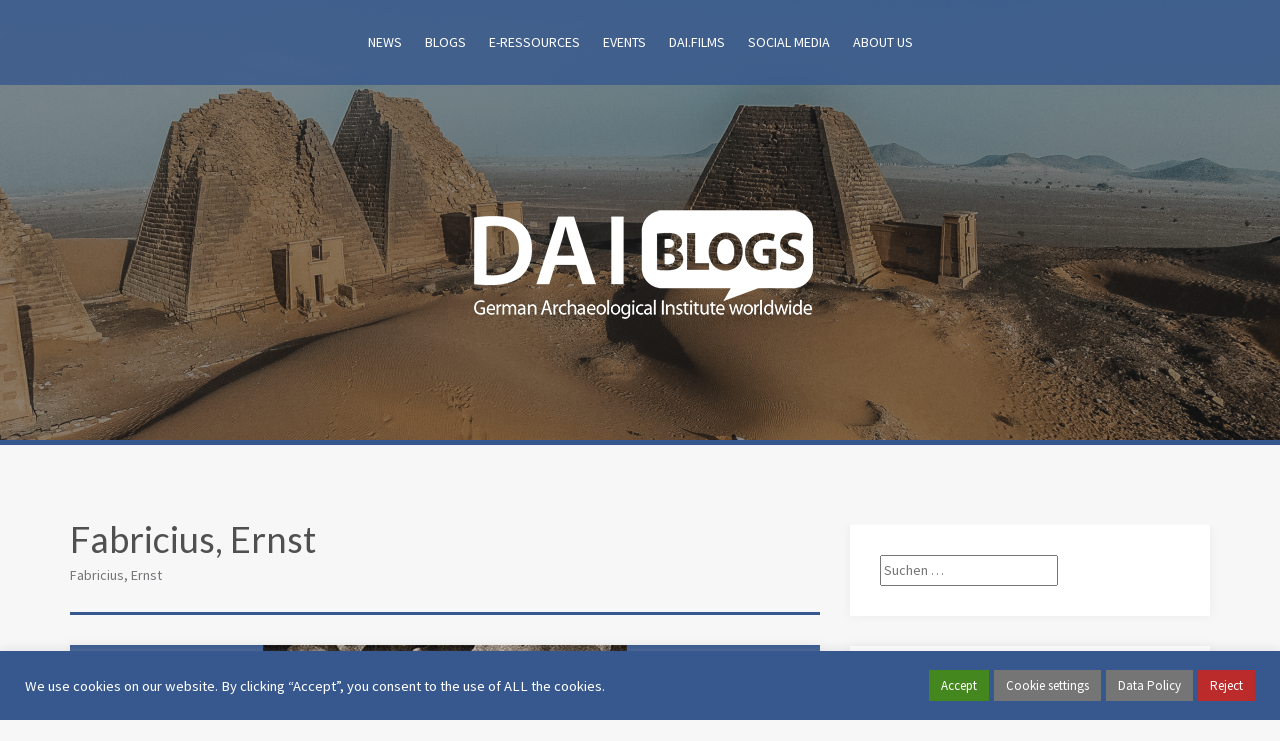

--- FILE ---
content_type: text/html; charset=UTF-8
request_url: https://www.dainst.blog/category/fabricius-ernst/
body_size: 18749
content:
<!DOCTYPE html>
<html lang="de">
<head>
<meta charset="UTF-8">
<meta name="viewport" content="width=device-width, initial-scale=1">
<link rel="profile" href="http://gmpg.org/xfn/11">
<link rel="pingback" href="https://www.dainst.blog/xmlrpc.php">

<title>Fabricius, Ernst &#8211; DAI Newsblog</title>
<meta name='robots' content='max-image-preview:large' />
<link rel='dns-prefetch' href='//fonts.googleapis.com' />
<link rel="alternate" type="application/rss+xml" title="DAI Newsblog &raquo; Feed" href="https://www.dainst.blog/feed/" />
<link rel="alternate" type="application/rss+xml" title="DAI Newsblog &raquo; Kommentar-Feed" href="https://www.dainst.blog/comments/feed/" />
<link rel="alternate" type="application/rss+xml" title="DAI Newsblog &raquo; Fabricius, Ernst Kategorie-Feed" href="https://www.dainst.blog/category/fabricius-ernst/feed/" />
<script type="text/javascript">
/* <![CDATA[ */
window._wpemojiSettings = {"baseUrl":"https:\/\/s.w.org\/images\/core\/emoji\/15.0.3\/72x72\/","ext":".png","svgUrl":"https:\/\/s.w.org\/images\/core\/emoji\/15.0.3\/svg\/","svgExt":".svg","source":{"concatemoji":"https:\/\/www.dainst.blog\/wp-includes\/js\/wp-emoji-release.min.js?ver=6.6.4"}};
/*! This file is auto-generated */
!function(i,n){var o,s,e;function c(e){try{var t={supportTests:e,timestamp:(new Date).valueOf()};sessionStorage.setItem(o,JSON.stringify(t))}catch(e){}}function p(e,t,n){e.clearRect(0,0,e.canvas.width,e.canvas.height),e.fillText(t,0,0);var t=new Uint32Array(e.getImageData(0,0,e.canvas.width,e.canvas.height).data),r=(e.clearRect(0,0,e.canvas.width,e.canvas.height),e.fillText(n,0,0),new Uint32Array(e.getImageData(0,0,e.canvas.width,e.canvas.height).data));return t.every(function(e,t){return e===r[t]})}function u(e,t,n){switch(t){case"flag":return n(e,"\ud83c\udff3\ufe0f\u200d\u26a7\ufe0f","\ud83c\udff3\ufe0f\u200b\u26a7\ufe0f")?!1:!n(e,"\ud83c\uddfa\ud83c\uddf3","\ud83c\uddfa\u200b\ud83c\uddf3")&&!n(e,"\ud83c\udff4\udb40\udc67\udb40\udc62\udb40\udc65\udb40\udc6e\udb40\udc67\udb40\udc7f","\ud83c\udff4\u200b\udb40\udc67\u200b\udb40\udc62\u200b\udb40\udc65\u200b\udb40\udc6e\u200b\udb40\udc67\u200b\udb40\udc7f");case"emoji":return!n(e,"\ud83d\udc26\u200d\u2b1b","\ud83d\udc26\u200b\u2b1b")}return!1}function f(e,t,n){var r="undefined"!=typeof WorkerGlobalScope&&self instanceof WorkerGlobalScope?new OffscreenCanvas(300,150):i.createElement("canvas"),a=r.getContext("2d",{willReadFrequently:!0}),o=(a.textBaseline="top",a.font="600 32px Arial",{});return e.forEach(function(e){o[e]=t(a,e,n)}),o}function t(e){var t=i.createElement("script");t.src=e,t.defer=!0,i.head.appendChild(t)}"undefined"!=typeof Promise&&(o="wpEmojiSettingsSupports",s=["flag","emoji"],n.supports={everything:!0,everythingExceptFlag:!0},e=new Promise(function(e){i.addEventListener("DOMContentLoaded",e,{once:!0})}),new Promise(function(t){var n=function(){try{var e=JSON.parse(sessionStorage.getItem(o));if("object"==typeof e&&"number"==typeof e.timestamp&&(new Date).valueOf()<e.timestamp+604800&&"object"==typeof e.supportTests)return e.supportTests}catch(e){}return null}();if(!n){if("undefined"!=typeof Worker&&"undefined"!=typeof OffscreenCanvas&&"undefined"!=typeof URL&&URL.createObjectURL&&"undefined"!=typeof Blob)try{var e="postMessage("+f.toString()+"("+[JSON.stringify(s),u.toString(),p.toString()].join(",")+"));",r=new Blob([e],{type:"text/javascript"}),a=new Worker(URL.createObjectURL(r),{name:"wpTestEmojiSupports"});return void(a.onmessage=function(e){c(n=e.data),a.terminate(),t(n)})}catch(e){}c(n=f(s,u,p))}t(n)}).then(function(e){for(var t in e)n.supports[t]=e[t],n.supports.everything=n.supports.everything&&n.supports[t],"flag"!==t&&(n.supports.everythingExceptFlag=n.supports.everythingExceptFlag&&n.supports[t]);n.supports.everythingExceptFlag=n.supports.everythingExceptFlag&&!n.supports.flag,n.DOMReady=!1,n.readyCallback=function(){n.DOMReady=!0}}).then(function(){return e}).then(function(){var e;n.supports.everything||(n.readyCallback(),(e=n.source||{}).concatemoji?t(e.concatemoji):e.wpemoji&&e.twemoji&&(t(e.twemoji),t(e.wpemoji)))}))}((window,document),window._wpemojiSettings);
/* ]]> */
</script>
<link rel='stylesheet' id='twb-open-sans-css' href='https://fonts.googleapis.com/css?family=Open+Sans%3A300%2C400%2C500%2C600%2C700%2C800&#038;display=swap&#038;ver=6.6.4' type='text/css' media='all' />
<link rel='stylesheet' id='twb-global-css' href='https://www.dainst.blog/wp-content/plugins/wd-instagram-feed/booster/assets/css/global.css?ver=1.0.0' type='text/css' media='all' />
<link rel='stylesheet' id='premium-addons-css' href='https://www.dainst.blog/wp-content/plugins/premium-addons-for-elementor/assets/frontend/min-css/premium-addons.min.css?ver=4.10.22' type='text/css' media='all' />
<style id='wp-emoji-styles-inline-css' type='text/css'>

	img.wp-smiley, img.emoji {
		display: inline !important;
		border: none !important;
		box-shadow: none !important;
		height: 1em !important;
		width: 1em !important;
		margin: 0 0.07em !important;
		vertical-align: -0.1em !important;
		background: none !important;
		padding: 0 !important;
	}
</style>
<link rel='stylesheet' id='wp-block-library-css' href='https://www.dainst.blog/wp-includes/css/dist/block-library/style.min.css?ver=6.6.4' type='text/css' media='all' />
<link rel='stylesheet' id='qligg-swiper-css' href='https://www.dainst.blog/wp-content/plugins/insta-gallery/assets/frontend/swiper/swiper.min.css?ver=4.2.7' type='text/css' media='all' />
<link rel='stylesheet' id='qligg-frontend-css' href='https://www.dainst.blog/wp-content/plugins/insta-gallery/build/frontend/css/style.css?ver=4.2.7' type='text/css' media='all' />
<link rel='stylesheet' id='buttons-css' href='https://www.dainst.blog/wp-includes/css/buttons.min.css?ver=6.6.4' type='text/css' media='all' />
<link rel='stylesheet' id='dashicons-css' href='https://www.dainst.blog/wp-includes/css/dashicons.min.css?ver=6.6.4' type='text/css' media='all' />
<link rel='stylesheet' id='mediaelement-css' href='https://www.dainst.blog/wp-includes/js/mediaelement/mediaelementplayer-legacy.min.css?ver=4.2.17' type='text/css' media='all' />
<link rel='stylesheet' id='wp-mediaelement-css' href='https://www.dainst.blog/wp-includes/js/mediaelement/wp-mediaelement.min.css?ver=6.6.4' type='text/css' media='all' />
<link rel='stylesheet' id='media-views-css' href='https://www.dainst.blog/wp-includes/css/media-views.min.css?ver=6.6.4' type='text/css' media='all' />
<link rel='stylesheet' id='wp-components-css' href='https://www.dainst.blog/wp-includes/css/dist/components/style.min.css?ver=6.6.4' type='text/css' media='all' />
<link rel='stylesheet' id='wp-preferences-css' href='https://www.dainst.blog/wp-includes/css/dist/preferences/style.min.css?ver=6.6.4' type='text/css' media='all' />
<link rel='stylesheet' id='wp-block-editor-css' href='https://www.dainst.blog/wp-includes/css/dist/block-editor/style.min.css?ver=6.6.4' type='text/css' media='all' />
<link rel='stylesheet' id='wp-reusable-blocks-css' href='https://www.dainst.blog/wp-includes/css/dist/reusable-blocks/style.min.css?ver=6.6.4' type='text/css' media='all' />
<link rel='stylesheet' id='wp-patterns-css' href='https://www.dainst.blog/wp-includes/css/dist/patterns/style.min.css?ver=6.6.4' type='text/css' media='all' />
<link rel='stylesheet' id='wp-editor-css' href='https://www.dainst.blog/wp-includes/css/dist/editor/style.min.css?ver=6.6.4' type='text/css' media='all' />
<link rel='stylesheet' id='qligg-backend-css' href='https://www.dainst.blog/wp-content/plugins/insta-gallery/build/backend/css/style.css?ver=4.2.7' type='text/css' media='all' />
<style id='filebird-block-filebird-gallery-style-inline-css' type='text/css'>
ul.filebird-block-filebird-gallery{margin:auto!important;padding:0!important;width:100%}ul.filebird-block-filebird-gallery.layout-grid{display:grid;grid-gap:20px;align-items:stretch;grid-template-columns:repeat(var(--columns),1fr);justify-items:stretch}ul.filebird-block-filebird-gallery.layout-grid li img{border:1px solid #ccc;box-shadow:2px 2px 6px 0 rgba(0,0,0,.3);height:100%;max-width:100%;-o-object-fit:cover;object-fit:cover;width:100%}ul.filebird-block-filebird-gallery.layout-masonry{-moz-column-count:var(--columns);-moz-column-gap:var(--space);column-gap:var(--space);-moz-column-width:var(--min-width);columns:var(--min-width) var(--columns);display:block;overflow:auto}ul.filebird-block-filebird-gallery.layout-masonry li{margin-bottom:var(--space)}ul.filebird-block-filebird-gallery li{list-style:none}ul.filebird-block-filebird-gallery li figure{height:100%;margin:0;padding:0;position:relative;width:100%}ul.filebird-block-filebird-gallery li figure figcaption{background:linear-gradient(0deg,rgba(0,0,0,.7),rgba(0,0,0,.3) 70%,transparent);bottom:0;box-sizing:border-box;color:#fff;font-size:.8em;margin:0;max-height:100%;overflow:auto;padding:3em .77em .7em;position:absolute;text-align:center;width:100%;z-index:2}ul.filebird-block-filebird-gallery li figure figcaption a{color:inherit}

</style>
<style id='classic-theme-styles-inline-css' type='text/css'>
/*! This file is auto-generated */
.wp-block-button__link{color:#fff;background-color:#32373c;border-radius:9999px;box-shadow:none;text-decoration:none;padding:calc(.667em + 2px) calc(1.333em + 2px);font-size:1.125em}.wp-block-file__button{background:#32373c;color:#fff;text-decoration:none}
</style>
<style id='global-styles-inline-css' type='text/css'>
:root{--wp--preset--aspect-ratio--square: 1;--wp--preset--aspect-ratio--4-3: 4/3;--wp--preset--aspect-ratio--3-4: 3/4;--wp--preset--aspect-ratio--3-2: 3/2;--wp--preset--aspect-ratio--2-3: 2/3;--wp--preset--aspect-ratio--16-9: 16/9;--wp--preset--aspect-ratio--9-16: 9/16;--wp--preset--color--black: #000000;--wp--preset--color--cyan-bluish-gray: #abb8c3;--wp--preset--color--white: #ffffff;--wp--preset--color--pale-pink: #f78da7;--wp--preset--color--vivid-red: #cf2e2e;--wp--preset--color--luminous-vivid-orange: #ff6900;--wp--preset--color--luminous-vivid-amber: #fcb900;--wp--preset--color--light-green-cyan: #7bdcb5;--wp--preset--color--vivid-green-cyan: #00d084;--wp--preset--color--pale-cyan-blue: #8ed1fc;--wp--preset--color--vivid-cyan-blue: #0693e3;--wp--preset--color--vivid-purple: #9b51e0;--wp--preset--gradient--vivid-cyan-blue-to-vivid-purple: linear-gradient(135deg,rgba(6,147,227,1) 0%,rgb(155,81,224) 100%);--wp--preset--gradient--light-green-cyan-to-vivid-green-cyan: linear-gradient(135deg,rgb(122,220,180) 0%,rgb(0,208,130) 100%);--wp--preset--gradient--luminous-vivid-amber-to-luminous-vivid-orange: linear-gradient(135deg,rgba(252,185,0,1) 0%,rgba(255,105,0,1) 100%);--wp--preset--gradient--luminous-vivid-orange-to-vivid-red: linear-gradient(135deg,rgba(255,105,0,1) 0%,rgb(207,46,46) 100%);--wp--preset--gradient--very-light-gray-to-cyan-bluish-gray: linear-gradient(135deg,rgb(238,238,238) 0%,rgb(169,184,195) 100%);--wp--preset--gradient--cool-to-warm-spectrum: linear-gradient(135deg,rgb(74,234,220) 0%,rgb(151,120,209) 20%,rgb(207,42,186) 40%,rgb(238,44,130) 60%,rgb(251,105,98) 80%,rgb(254,248,76) 100%);--wp--preset--gradient--blush-light-purple: linear-gradient(135deg,rgb(255,206,236) 0%,rgb(152,150,240) 100%);--wp--preset--gradient--blush-bordeaux: linear-gradient(135deg,rgb(254,205,165) 0%,rgb(254,45,45) 50%,rgb(107,0,62) 100%);--wp--preset--gradient--luminous-dusk: linear-gradient(135deg,rgb(255,203,112) 0%,rgb(199,81,192) 50%,rgb(65,88,208) 100%);--wp--preset--gradient--pale-ocean: linear-gradient(135deg,rgb(255,245,203) 0%,rgb(182,227,212) 50%,rgb(51,167,181) 100%);--wp--preset--gradient--electric-grass: linear-gradient(135deg,rgb(202,248,128) 0%,rgb(113,206,126) 100%);--wp--preset--gradient--midnight: linear-gradient(135deg,rgb(2,3,129) 0%,rgb(40,116,252) 100%);--wp--preset--font-size--small: 13px;--wp--preset--font-size--medium: 20px;--wp--preset--font-size--large: 36px;--wp--preset--font-size--x-large: 42px;--wp--preset--spacing--20: 0.44rem;--wp--preset--spacing--30: 0.67rem;--wp--preset--spacing--40: 1rem;--wp--preset--spacing--50: 1.5rem;--wp--preset--spacing--60: 2.25rem;--wp--preset--spacing--70: 3.38rem;--wp--preset--spacing--80: 5.06rem;--wp--preset--shadow--natural: 6px 6px 9px rgba(0, 0, 0, 0.2);--wp--preset--shadow--deep: 12px 12px 50px rgba(0, 0, 0, 0.4);--wp--preset--shadow--sharp: 6px 6px 0px rgba(0, 0, 0, 0.2);--wp--preset--shadow--outlined: 6px 6px 0px -3px rgba(255, 255, 255, 1), 6px 6px rgba(0, 0, 0, 1);--wp--preset--shadow--crisp: 6px 6px 0px rgba(0, 0, 0, 1);}:where(.is-layout-flex){gap: 0.5em;}:where(.is-layout-grid){gap: 0.5em;}body .is-layout-flex{display: flex;}.is-layout-flex{flex-wrap: wrap;align-items: center;}.is-layout-flex > :is(*, div){margin: 0;}body .is-layout-grid{display: grid;}.is-layout-grid > :is(*, div){margin: 0;}:where(.wp-block-columns.is-layout-flex){gap: 2em;}:where(.wp-block-columns.is-layout-grid){gap: 2em;}:where(.wp-block-post-template.is-layout-flex){gap: 1.25em;}:where(.wp-block-post-template.is-layout-grid){gap: 1.25em;}.has-black-color{color: var(--wp--preset--color--black) !important;}.has-cyan-bluish-gray-color{color: var(--wp--preset--color--cyan-bluish-gray) !important;}.has-white-color{color: var(--wp--preset--color--white) !important;}.has-pale-pink-color{color: var(--wp--preset--color--pale-pink) !important;}.has-vivid-red-color{color: var(--wp--preset--color--vivid-red) !important;}.has-luminous-vivid-orange-color{color: var(--wp--preset--color--luminous-vivid-orange) !important;}.has-luminous-vivid-amber-color{color: var(--wp--preset--color--luminous-vivid-amber) !important;}.has-light-green-cyan-color{color: var(--wp--preset--color--light-green-cyan) !important;}.has-vivid-green-cyan-color{color: var(--wp--preset--color--vivid-green-cyan) !important;}.has-pale-cyan-blue-color{color: var(--wp--preset--color--pale-cyan-blue) !important;}.has-vivid-cyan-blue-color{color: var(--wp--preset--color--vivid-cyan-blue) !important;}.has-vivid-purple-color{color: var(--wp--preset--color--vivid-purple) !important;}.has-black-background-color{background-color: var(--wp--preset--color--black) !important;}.has-cyan-bluish-gray-background-color{background-color: var(--wp--preset--color--cyan-bluish-gray) !important;}.has-white-background-color{background-color: var(--wp--preset--color--white) !important;}.has-pale-pink-background-color{background-color: var(--wp--preset--color--pale-pink) !important;}.has-vivid-red-background-color{background-color: var(--wp--preset--color--vivid-red) !important;}.has-luminous-vivid-orange-background-color{background-color: var(--wp--preset--color--luminous-vivid-orange) !important;}.has-luminous-vivid-amber-background-color{background-color: var(--wp--preset--color--luminous-vivid-amber) !important;}.has-light-green-cyan-background-color{background-color: var(--wp--preset--color--light-green-cyan) !important;}.has-vivid-green-cyan-background-color{background-color: var(--wp--preset--color--vivid-green-cyan) !important;}.has-pale-cyan-blue-background-color{background-color: var(--wp--preset--color--pale-cyan-blue) !important;}.has-vivid-cyan-blue-background-color{background-color: var(--wp--preset--color--vivid-cyan-blue) !important;}.has-vivid-purple-background-color{background-color: var(--wp--preset--color--vivid-purple) !important;}.has-black-border-color{border-color: var(--wp--preset--color--black) !important;}.has-cyan-bluish-gray-border-color{border-color: var(--wp--preset--color--cyan-bluish-gray) !important;}.has-white-border-color{border-color: var(--wp--preset--color--white) !important;}.has-pale-pink-border-color{border-color: var(--wp--preset--color--pale-pink) !important;}.has-vivid-red-border-color{border-color: var(--wp--preset--color--vivid-red) !important;}.has-luminous-vivid-orange-border-color{border-color: var(--wp--preset--color--luminous-vivid-orange) !important;}.has-luminous-vivid-amber-border-color{border-color: var(--wp--preset--color--luminous-vivid-amber) !important;}.has-light-green-cyan-border-color{border-color: var(--wp--preset--color--light-green-cyan) !important;}.has-vivid-green-cyan-border-color{border-color: var(--wp--preset--color--vivid-green-cyan) !important;}.has-pale-cyan-blue-border-color{border-color: var(--wp--preset--color--pale-cyan-blue) !important;}.has-vivid-cyan-blue-border-color{border-color: var(--wp--preset--color--vivid-cyan-blue) !important;}.has-vivid-purple-border-color{border-color: var(--wp--preset--color--vivid-purple) !important;}.has-vivid-cyan-blue-to-vivid-purple-gradient-background{background: var(--wp--preset--gradient--vivid-cyan-blue-to-vivid-purple) !important;}.has-light-green-cyan-to-vivid-green-cyan-gradient-background{background: var(--wp--preset--gradient--light-green-cyan-to-vivid-green-cyan) !important;}.has-luminous-vivid-amber-to-luminous-vivid-orange-gradient-background{background: var(--wp--preset--gradient--luminous-vivid-amber-to-luminous-vivid-orange) !important;}.has-luminous-vivid-orange-to-vivid-red-gradient-background{background: var(--wp--preset--gradient--luminous-vivid-orange-to-vivid-red) !important;}.has-very-light-gray-to-cyan-bluish-gray-gradient-background{background: var(--wp--preset--gradient--very-light-gray-to-cyan-bluish-gray) !important;}.has-cool-to-warm-spectrum-gradient-background{background: var(--wp--preset--gradient--cool-to-warm-spectrum) !important;}.has-blush-light-purple-gradient-background{background: var(--wp--preset--gradient--blush-light-purple) !important;}.has-blush-bordeaux-gradient-background{background: var(--wp--preset--gradient--blush-bordeaux) !important;}.has-luminous-dusk-gradient-background{background: var(--wp--preset--gradient--luminous-dusk) !important;}.has-pale-ocean-gradient-background{background: var(--wp--preset--gradient--pale-ocean) !important;}.has-electric-grass-gradient-background{background: var(--wp--preset--gradient--electric-grass) !important;}.has-midnight-gradient-background{background: var(--wp--preset--gradient--midnight) !important;}.has-small-font-size{font-size: var(--wp--preset--font-size--small) !important;}.has-medium-font-size{font-size: var(--wp--preset--font-size--medium) !important;}.has-large-font-size{font-size: var(--wp--preset--font-size--large) !important;}.has-x-large-font-size{font-size: var(--wp--preset--font-size--x-large) !important;}
:where(.wp-block-post-template.is-layout-flex){gap: 1.25em;}:where(.wp-block-post-template.is-layout-grid){gap: 1.25em;}
:where(.wp-block-columns.is-layout-flex){gap: 2em;}:where(.wp-block-columns.is-layout-grid){gap: 2em;}
:root :where(.wp-block-pullquote){font-size: 1.5em;line-height: 1.6;}
</style>
<link rel='stylesheet' id='three-preview-css' href='https://www.dainst.blog/wp-content/plugins/3r-elementor-timeline-widget/assets/css/style.css?ver=6.6.4' type='text/css' media='all' />
<link rel='stylesheet' id='contact-form-7-css' href='https://www.dainst.blog/wp-content/plugins/contact-form-7/includes/css/styles.css?ver=5.9.8' type='text/css' media='all' />
<link rel='stylesheet' id='cookie-law-info-css' href='https://www.dainst.blog/wp-content/plugins/cookie-law-info/legacy/public/css/cookie-law-info-public.css?ver=3.3.8' type='text/css' media='all' />
<link rel='stylesheet' id='cookie-law-info-gdpr-css' href='https://www.dainst.blog/wp-content/plugins/cookie-law-info/legacy/public/css/cookie-law-info-gdpr.css?ver=3.3.8' type='text/css' media='all' />
<link rel='stylesheet' id='alizee-bootstrap-css' href='https://www.dainst.blog/wp-content/themes/alizee/bootstrap/css/bootstrap.min.css?ver=1' type='text/css' media='all' />
<link rel='stylesheet' id='chld_thm_cfg_parent-css' href='https://www.dainst.blog/wp-content/themes/alizee/style.css?ver=6.6.4' type='text/css' media='all' />
<link rel='stylesheet' id='alizee-style-css' href='https://www.dainst.blog/wp-content/themes/alizee-child-for-dainstblogs/style.css?ver=1.10.1612797659' type='text/css' media='all' />
<style id='alizee-style-inline-css' type='text/css'>
.main-navigation a, .social-navigation li a, .entry-title a:hover, .widget-title, .widgettitle, .social-widget li a::before, .author-social a, .view-all, .view-all a { color: #37588e; }
.main-navigation li:hover, .post-navigation .nav-previous, .post-navigation .nav-next, .paging-navigation .nav-previous, .paging-navigation .nav-next, #today, .tagcloud a, .entry-thumb, .comment-respond input[type="submit"], .cat-link, .search-submit { background-color: #37588e; }
.widget-title, .widgettitle, .entry-thumb, .author-name, .site-header, .page-header, blockquote { border-color: #37588e; }
.sidebar-toggle { border-right-color: #37588e; }
.social-toggle { border-left-color: #37588e; }
.site-title a { color: ; }
.site-description { color: #dddddd; }
.entry-title, .entry-title a { color: ; }
body { color: ; }
.main-navigation, .main-navigation ul ul { background-color: rgba(55,88,142,0.8); }
.site-header { background-color: #232323; }
.footer-widget-area, .site-info { background-color: ; }
h1, h2, h3, h4, h5, h6, .site-title { font-family: Lato; }
body { font-family: Source Sans Pro; }

</style>
<link rel='stylesheet' id='alizee-font-awesome-css' href='https://www.dainst.blog/wp-content/themes/alizee/fonts/font-awesome.min.css?ver=6.6.4' type='text/css' media='all' />
<link rel='stylesheet' id='chld_thm_cfg_separate-css' href='https://www.dainst.blog/wp-content/themes/alizee-child-for-dainstblogs/ctc-style.css?ver=1.10.1612797659' type='text/css' media='all' />
<link rel='stylesheet' id='alizee-headings-fonts-css' href='//fonts.googleapis.com/css?family=Lato%3A400%2C700%2C400italic%2C700italic&#038;ver=6.6.4' type='text/css' media='all' />
<link rel='stylesheet' id='alizee-body-fonts-css' href='//fonts.googleapis.com/css?family=Source+Sans+Pro%3A400%2C700%2C400italic%2C700italic&#038;ver=6.6.4' type='text/css' media='all' />
<link rel='stylesheet' id='alizee-two-col-css' href='https://www.dainst.blog/wp-content/themes/alizee/layouts/four-col.css?ver=6.6.4' type='text/css' media='all' />
<link rel='stylesheet' id='__EPYT__style-css' href='https://www.dainst.blog/wp-content/plugins/youtube-embed-plus/styles/ytprefs.min.css?ver=14.2.1' type='text/css' media='all' />
<style id='__EPYT__style-inline-css' type='text/css'>

                .epyt-gallery-thumb {
                        width: 33.333%;
                }
                
</style>
<link rel='stylesheet' id='elementor-frontend-css' href='https://www.dainst.blog/wp-content/plugins/elementor/assets/css/frontend.min.css?ver=3.33.4' type='text/css' media='all' />
<link rel='stylesheet' id='eael-general-css' href='https://www.dainst.blog/wp-content/plugins/essential-addons-for-elementor-lite/assets/front-end/css/view/general.min.css?ver=6.5.3' type='text/css' media='all' />
<link rel='stylesheet' id='sib-front-css-css' href='https://www.dainst.blog/wp-content/plugins/mailin/css/mailin-front.css?ver=6.6.4' type='text/css' media='all' />
<script type="text/javascript" src="https://www.dainst.blog/wp-includes/js/jquery/jquery.min.js?ver=3.7.1" id="jquery-core-js"></script>
<script type="text/javascript" src="https://www.dainst.blog/wp-includes/js/jquery/jquery-migrate.min.js?ver=3.4.1" id="jquery-migrate-js"></script>
<script type="text/javascript" src="https://www.dainst.blog/wp-content/plugins/wd-instagram-feed/booster/assets/js/circle-progress.js?ver=1.2.2" id="twb-circle-js"></script>
<script type="text/javascript" id="twb-global-js-extra">
/* <![CDATA[ */
var twb = {"nonce":"41153bf65f","ajax_url":"https:\/\/www.dainst.blog\/wp-admin\/admin-ajax.php","plugin_url":"https:\/\/www.dainst.blog\/wp-content\/plugins\/wd-instagram-feed\/booster","href":"https:\/\/www.dainst.blog\/wp-admin\/admin.php?page=twb_instagram-feed"};
var twb = {"nonce":"41153bf65f","ajax_url":"https:\/\/www.dainst.blog\/wp-admin\/admin-ajax.php","plugin_url":"https:\/\/www.dainst.blog\/wp-content\/plugins\/wd-instagram-feed\/booster","href":"https:\/\/www.dainst.blog\/wp-admin\/admin.php?page=twb_instagram-feed"};
/* ]]> */
</script>
<script type="text/javascript" src="https://www.dainst.blog/wp-content/plugins/wd-instagram-feed/booster/assets/js/global.js?ver=1.0.0" id="twb-global-js"></script>
<script type="text/javascript" id="cookie-law-info-js-extra">
/* <![CDATA[ */
var Cli_Data = {"nn_cookie_ids":["GUEST_LANGUAGE_ID","IDE","lang","pll_language","YSC","cookielawinfo-checkbox-advertisement","JSESSIONID","COOKIE_SUPPORT","VISITOR_INFO1_LIVE","test_cookie","_pk_id.35.4aa2","_pk_ses.35.4aa2","_pk_id.24.4aa2","_pk_ses.24.4aa2","_pk_id.26.4aa2","_pk_ses.26.4aa2","_pk_id.37.4aa2","_pk_ses.37.4aa2","_pk_id.21.4aa2","_pk_ses.21.4aa2","CONSENT"],"cookielist":[],"non_necessary_cookies":{"necessary":["JSESSIONID","COOKIE_SUPPORT"],"functional":["lang","pll_language"],"performance":["GUEST_LANGUAGE_ID","YSC"],"advertisement":["IDE","VISITOR_INFO1_LIVE","test_cookie"],"others":["_pk_id.35.4aa2","_pk_ses.35.4aa2","_pk_id.24.4aa2","_pk_ses.24.4aa2","_pk_id.26.4aa2","_pk_ses.26.4aa2","_pk_id.37.4aa2","_pk_ses.37.4aa2","_pk_id.21.4aa2","_pk_ses.21.4aa2","CONSENT"]},"ccpaEnabled":"","ccpaRegionBased":"","ccpaBarEnabled":"","strictlyEnabled":["necessary","obligatoire"],"ccpaType":"gdpr","js_blocking":"1","custom_integration":"","triggerDomRefresh":"","secure_cookies":""};
var cli_cookiebar_settings = {"animate_speed_hide":"500","animate_speed_show":"500","background":"#37588e","border":"#b1a6a6c2","border_on":"","button_1_button_colour":"#45871f","button_1_button_hover":"#376c19","button_1_link_colour":"#fff","button_1_as_button":"1","button_1_new_win":"","button_2_button_colour":"#757575","button_2_button_hover":"#5e5e5e","button_2_link_colour":"#ffffff","button_2_as_button":"1","button_2_hidebar":"","button_3_button_colour":"#bc2b2b","button_3_button_hover":"#962222","button_3_link_colour":"#fff","button_3_as_button":"1","button_3_new_win":"","button_4_button_colour":"#757575","button_4_button_hover":"#5e5e5e","button_4_link_colour":"#ffffff","button_4_as_button":"1","button_7_button_colour":"#61a229","button_7_button_hover":"#4e8221","button_7_link_colour":"#fff","button_7_as_button":"1","button_7_new_win":"","font_family":"inherit","header_fix":"","notify_animate_hide":"1","notify_animate_show":"","notify_div_id":"#cookie-law-info-bar","notify_position_horizontal":"right","notify_position_vertical":"bottom","scroll_close":"","scroll_close_reload":"","accept_close_reload":"","reject_close_reload":"","showagain_tab":"","showagain_background":"#fff","showagain_border":"#000","showagain_div_id":"#cookie-law-info-again","showagain_x_position":"100px","text":"#ffffff","show_once_yn":"","show_once":"10000","logging_on":"","as_popup":"","popup_overlay":"","bar_heading_text":"","cookie_bar_as":"banner","popup_showagain_position":"bottom-right","widget_position":"left"};
var log_object = {"ajax_url":"https:\/\/www.dainst.blog\/wp-admin\/admin-ajax.php"};
/* ]]> */
</script>
<script type="text/javascript" src="https://www.dainst.blog/wp-content/plugins/cookie-law-info/legacy/public/js/cookie-law-info-public.js?ver=3.3.8" id="cookie-law-info-js"></script>
<script type="text/javascript" src="https://www.dainst.blog/wp-content/themes/alizee/js/scripts.js?ver=1" id="alizee-scripts-js"></script>
<script type="text/javascript" src="https://www.dainst.blog/wp-content/themes/alizee/js/jquery.fitvids.js?ver=1" id="alizee-fitvids-js"></script>
<script type="text/javascript" id="__ytprefs__-js-extra">
/* <![CDATA[ */
var _EPYT_ = {"ajaxurl":"https:\/\/www.dainst.blog\/wp-admin\/admin-ajax.php","security":"2802821650","gallery_scrolloffset":"20","eppathtoscripts":"https:\/\/www.dainst.blog\/wp-content\/plugins\/youtube-embed-plus\/scripts\/","eppath":"https:\/\/www.dainst.blog\/wp-content\/plugins\/youtube-embed-plus\/","epresponsiveselector":"[\"iframe.__youtube_prefs_widget__\"]","epdovol":"1","version":"14.2.1","evselector":"iframe.__youtube_prefs__[src], iframe[src*=\"youtube.com\/embed\/\"], iframe[src*=\"youtube-nocookie.com\/embed\/\"]","ajax_compat":"","maxres_facade":"eager","ytapi_load":"light","pause_others":"","stopMobileBuffer":"1","facade_mode":"","not_live_on_channel":"","vi_active":"","vi_js_posttypes":[]};
/* ]]> */
</script>
<script type="text/javascript" src="https://www.dainst.blog/wp-content/plugins/youtube-embed-plus/scripts/ytprefs.min.js?ver=14.2.1" id="__ytprefs__-js"></script>
<script type="text/javascript" id="sib-front-js-js-extra">
/* <![CDATA[ */
var sibErrMsg = {"invalidMail":"Please fill out valid email address","requiredField":"Please fill out required fields","invalidDateFormat":"Please fill out valid date format","invalidSMSFormat":"Please fill out valid phone number"};
var ajax_sib_front_object = {"ajax_url":"https:\/\/www.dainst.blog\/wp-admin\/admin-ajax.php","ajax_nonce":"716a6963de","flag_url":"https:\/\/www.dainst.blog\/wp-content\/plugins\/mailin\/img\/flags\/"};
/* ]]> */
</script>
<script type="text/javascript" src="https://www.dainst.blog/wp-content/plugins/mailin/js/mailin-front.js?ver=1737982631" id="sib-front-js-js"></script>
<link rel="https://api.w.org/" href="https://www.dainst.blog/wp-json/" /><link rel="alternate" title="JSON" type="application/json" href="https://www.dainst.blog/wp-json/wp/v2/categories/5815" /><link rel="EditURI" type="application/rsd+xml" title="RSD" href="https://www.dainst.blog/xmlrpc.php?rsd" />
<meta name="generator" content="WordPress 6.6.4" />
        <script type="text/javascript">
            ( function () {
                window.lae_fs = { can_use_premium_code: false};
            } )();
        </script>
        <style type='text/css'> .ae_data .elementor-editor-element-setting {
            display:none !important;
            }
            </style><!--[if lt IE 9]>
<script src="https://www.dainst.blog/wp-content/themes/alizee/js/html5shiv.js"></script>
<![endif]-->
<meta name="generator" content="Elementor 3.33.4; features: additional_custom_breakpoints; settings: css_print_method-external, google_font-enabled, font_display-auto">
			<style>
				.e-con.e-parent:nth-of-type(n+4):not(.e-lazyloaded):not(.e-no-lazyload),
				.e-con.e-parent:nth-of-type(n+4):not(.e-lazyloaded):not(.e-no-lazyload) * {
					background-image: none !important;
				}
				@media screen and (max-height: 1024px) {
					.e-con.e-parent:nth-of-type(n+3):not(.e-lazyloaded):not(.e-no-lazyload),
					.e-con.e-parent:nth-of-type(n+3):not(.e-lazyloaded):not(.e-no-lazyload) * {
						background-image: none !important;
					}
				}
				@media screen and (max-height: 640px) {
					.e-con.e-parent:nth-of-type(n+2):not(.e-lazyloaded):not(.e-no-lazyload),
					.e-con.e-parent:nth-of-type(n+2):not(.e-lazyloaded):not(.e-no-lazyload) * {
						background-image: none !important;
					}
				}
			</style>
						<style type="text/css">
				.site-header:after {
				    content : "";
				    display: block;
				    position: absolute;
				    top: 0;
				    left: 0;
				    background: url(https://www.dainst.blog/wp-content/uploads/2018/08/cropped-meroe-pyr-6.png) no-repeat;
				    background-position: center top;
				    background-attachment: fixed;
				    width: 100%;
				    height: 100%;
				    opacity : 0.4;
				}		
			</style>
	<link rel="icon" href="https://www.dainst.blog/wp-content/uploads/2021/02/cropped-cropped-DAI-Logo-JPG-Round-1-32x32.png" sizes="32x32" />
<link rel="icon" href="https://www.dainst.blog/wp-content/uploads/2021/02/cropped-cropped-DAI-Logo-JPG-Round-1-192x192.png" sizes="192x192" />
<link rel="apple-touch-icon" href="https://www.dainst.blog/wp-content/uploads/2021/02/cropped-cropped-DAI-Logo-JPG-Round-1-180x180.png" />
<meta name="msapplication-TileImage" content="https://www.dainst.blog/wp-content/uploads/2021/02/cropped-cropped-DAI-Logo-JPG-Round-1-270x270.png" />
		<style type="text/css" id="wp-custom-css">
			.cat-link{
	padding: 5px;
	font-size:14px;
	background:#37588e;
	opacity: 0.9;
}

.thumb-icon {
    font-size: 40px;
	color: #ffffff;}

.main-navigation li {
    position: relative;
    display: inline-block;
    padding: 20px 10px;
	font-size: 14px;
color:#ffffff;}

.main-navigation a {
	color: #ffffff;}

.main-navigation ul ul{
	background: #ffffff !important;}

 .menu li:hover {
background:#ffffff;}

 .menu li:hover a{
	color:#37588e !important;}

 .menu li li:hover {
background:#37588e;}

 .menu li li:hover a{
color: #ffffff !important;}

.post-navigation .nav-previous, .post-navigation .nav-next, .paging-navigation .nav-previous, .paging-navigation .nav-next {
    font-weight: 700;
    text-transform: uppercase;
    font-family: 'Open Sans Condensed', sans-serif;
	font-size: 14px;}

h1 {
	line-height: 0.8;}


.site-header:after {
	opacity:0.5;
}

/* deaktiviert Kategorie labels über post kacheln */
.cat-link {	display:none;}

//deaktiviert zweiten footer
.site-info {display:none;}

.entry-thumb {max-height: 250px;
overflow: hidden;}

/*.sidebar-toggle {display:none;}*/

.wpcf7-form-control.wpcf7-textarea {width: 650px;}

/*hide navigation buttons
.nav-links {
    visibility: hidden;}*/
/*hide navigation buttons in seperate areas*/
.post-navigation .nav-links {
    visibility: hidden;}
/*.paging-navigation .nav-links {
    visibility: hidden;}*/

/*Archive Button  */

#archive-button {padding: 15px 115px 15px 110px;}
#button_widget-2 a{
	font-weight: 700;
  text-transform: uppercase;
  font-family: 'Open Sans Condensed', sans-serif;
  font-size: 14px;}		</style>
		</head>


<body class="archive category category-fabricius-ernst category-5815 the7-core-ver-2.7.12 group-blog elementor-default elementor-kit-5179">

<div id="page" class="hfeed site">
	<a class="skip-link screen-reader-text" href="#content">Skip to content</a>

	<header id="masthead" class="site-header has-banner" role="banner">
		<nav id="site-navigation" class="main-navigation" role="navigation">
			<div class="container">
				<button class="menu-toggle btn"><i class="fa fa-bars"></i></button>
				<div class="menu-navigation-container"><ul id="menu-navigation" class="menu"><li id="menu-item-194" class="home menu-item menu-item-type-custom menu-item-object-custom menu-item-home menu-item-194"><a href="https://www.dainst.blog/">News</a></li>
<li id="menu-item-1112" class="menu-item menu-item-type-custom menu-item-object-custom menu-item-has-children menu-item-1112"><a href="#">Blogs</a>
<ul class="sub-menu">
	<li id="menu-item-15277" class="menu-item menu-item-type-custom menu-item-object-custom menu-item-15277"><a href="https://www.dainst.blog/50-jahre-kalapodi/">50 Jahre Kalapodi</a></li>
	<li id="menu-item-2717" class="menu-item menu-item-type-custom menu-item-object-custom menu-item-2717"><a href="https://www.dainst.blog/archaeology-in-eurasia/">Archaeology in Eurasia</a></li>
	<li id="menu-item-326" class="menu-item menu-item-type-custom menu-item-object-custom menu-item-326"><a href="https://www.dainst.blog/bridging-eurasia/">Bridging Eurasia</a></li>
	<li id="menu-item-1577" class="menu-item menu-item-type-custom menu-item-object-custom menu-item-1577"><a href="https://www.dainst.blog/crossing-borders/">Crossing Borders</a></li>
	<li id="menu-item-5320" class="menu-item menu-item-type-custom menu-item-object-custom menu-item-5320"><a href="https://www.dainst.blog/daistanbul_blog/">DAIstanbul</a></li>
	<li id="menu-item-2259" class="menu-item menu-item-type-custom menu-item-object-custom menu-item-2259"><a href="https://www.dainst.blog/entangled-africa/en/home/">Entangled Africa</a></li>
	<li id="menu-item-9798" class="menu-item menu-item-type-custom menu-item-object-custom menu-item-9798"><a href="https://www.dainst.blog/hub/">Human Bioarchaeology</a></li>
	<li id="menu-item-10642" class="menu-item menu-item-type-custom menu-item-object-custom menu-item-10642"><a href="https://www.dainst.blog/groundcheck/">Groundcheck</a></li>
	<li id="menu-item-2258" class="menu-item menu-item-type-custom menu-item-object-custom menu-item-2258"><a href="https://www.dainst.blog/elearning-africa/">ONLAAH &#8211; e-learning</a></li>
	<li id="menu-item-11150" class="menu-item menu-item-type-custom menu-item-object-custom menu-item-11150"><a href="https://www.dainst.blog/people-at-the-dai-athens/">People at the DAI Athens</a></li>
	<li id="menu-item-2042" class="menu-item menu-item-type-custom menu-item-object-custom menu-item-2042"><a href="https://www.dainst.blog/transpergmikro/">Pergamon Micro-Region</a></li>
	<li id="menu-item-14543" class="menu-item menu-item-type-custom menu-item-object-custom menu-item-14543"><a href="https://www.dainst.blog/shapes-of-ancient-greece/">Shapes of Ancient Greece</a></li>
	<li id="menu-item-327" class="menu-item menu-item-type-custom menu-item-object-custom menu-item-327"><a href="https://www.dainst.blog/the-tepe-telegrams/">The Tepe Telegrams</a></li>
	<li id="menu-item-12109" class="menu-item menu-item-type-custom menu-item-object-custom menu-item-12109"><a href="https://www.dainst.blog/tana/">TransArea Network Africa</a></li>
	<li id="menu-item-5321" class="menu-item menu-item-type-custom menu-item-object-custom menu-item-5321"><a href="https://www.dainst.blog/visual-narratives/">Visual Narratives</a></li>
	<li id="menu-item-14020" class="menu-item menu-item-type-custom menu-item-object-custom menu-item-14020"><a href="https://www.dainst.blog/ukrainian-archaeological-heritage/">Documenting, Recording and Saving Ukrainian Archaeological Heritage</a></li>
</ul>
</li>
<li id="menu-item-5972" class="menu-item menu-item-type-custom menu-item-object-custom menu-item-5972"><a href="https://www.dainst.blog/category/e-ressources/">E-Ressources</a></li>
<li id="menu-item-6011" class="menu-item menu-item-type-custom menu-item-object-custom menu-item-6011"><a href="https://www.dainst.blog/category/event/">Events</a></li>
<li id="menu-item-6158" class="menu-item menu-item-type-custom menu-item-object-custom menu-item-6158"><a href="https://www.dainst.blog/category/dai-films/">DAI.films</a></li>
<li id="menu-item-8044" class="menu-item menu-item-type-post_type menu-item-object-page menu-item-has-children menu-item-8044"><a href="https://www.dainst.blog/social-media-2/">Social Media</a>
<ul class="sub-menu">
	<li id="menu-item-6007" class="menu-item menu-item-type-post_type menu-item-object-page menu-item-6007"><a href="https://www.dainst.blog/twitter/">Twitter</a></li>
	<li id="menu-item-5990" class="menu-item menu-item-type-post_type menu-item-object-page menu-item-5990"><a href="https://www.dainst.blog/social-media/">Facebook</a></li>
	<li id="menu-item-6018" class="menu-item menu-item-type-post_type menu-item-object-page menu-item-6018"><a href="https://www.dainst.blog/instagram/">Instagram</a></li>
	<li id="menu-item-5940" class="menu-item menu-item-type-post_type menu-item-object-page menu-item-5940"><a href="https://www.dainst.blog/dai-films/">Youtube</a></li>
</ul>
</li>
<li id="menu-item-225" class="menu-item menu-item-type-post_type menu-item-object-page menu-item-225"><a href="https://www.dainst.blog/beispiel-seite/">About us</a></li>
</ul></div>			</div>	
		</nav><!-- #site-navigation -->
		<div class="container">
			<div class="site-branding">
									<a href="https://www.dainst.blog/" title="DAI Newsblog"><img src="https://www.dainst.blog/wp-content/uploads/2019/05/DAIblogsLogo-2019-small.png" alt="DAI Newsblog" /></a>
							</div>
		</div>
				<nav class="social-navigation clearfix">
			<div class="container"><ul id="menu-socials-top-menu" class="menu clearfix"><li id="menu-item-260" class="menu-item menu-item-type-custom menu-item-object-custom menu-item-260"><a href="https://www.facebook.com/dainst/"><span class="screen-reader-text">Facebook</span></a></li>
<li id="menu-item-261" class="menu-item menu-item-type-custom menu-item-object-custom menu-item-261"><a href="https://twitter.com/dai_weltweit"><span class="screen-reader-text">Twitter</span></a></li>
<li id="menu-item-266" class="menu-item menu-item-type-custom menu-item-object-custom menu-item-266"><a href="https://www.youtube.com/user/dainst"><span class="screen-reader-text">Youtube</span></a></li>
</ul></div>		</nav>
		<div class="social-toggle"><i class="fa fa-facebook"></i></div>
		</header><!-- #masthead -->

	<div id="content" class="site-content container">
	<section id="primary" class="content-area">
		<main id="main" class="site-main" role="main">

		
			<header class="page-header">
				<h1 class="page-title">
					Fabricius, Ernst				</h1>
				<div class="taxonomy-description"><p>Fabricius, Ernst</p>
</div>			</header><!-- .page-header -->

						
				
<article id="post-14259" class="post-14259 post type-post status-publish format-standard has-post-thumbnail hentry category-boensch-bar-julia category-brandt-katharina category-brueckner-alfred category-conze-alexander category-corps-suevia-munchen category-dai-staff category-dorpfeld-wilhelm category-dragendorff-hans category-dyroff-karl category-engelhardt-julia category-fabricius-ernst category-fisher-theodor category-fredrich-carl category-gillieron-emile-pere category-graef-botho category-herold-karl category-humann-carl category-kavvadias-panagiotis category-kawerau-georg category-kekule-reinhard category-pallat-ludwig category-people category-petersen-eugen category-philadelphia-deutsch-griechische-gesellschaft-in-athen category-puchstein-otto category-sauer-bruno category-schiff-alfred category-schliemann-heinrich category-schmidt-bernhard category-schmidt-carl category-schneider-arthur category-schrader-hans category-sotiropoulos-angelos category-sporn-katja category-strzygowski-josef category-studniczka-franz category-thanert-sabine category-travel-grant-holder-dai category-vignau-wilberg-peter category-vignau-wilberg-thea category-von-wilamowitz-moellendorff-ulrich category-watzinger-carl category-wiegand-theodor category-wilberg-antonie-amalie-adolphine-nee-von-poyda category-wilberg-wilhelm category-wolters-paul">

			<div class="entry-thumb">
			<a href="https://www.dainst.blog/people-at-the-dai-athens/2023/10/30/theodor-wiegand-1864-1936-his-rocky-road-to-archaeology/" title="Theodor Wiegand (1864–1936) – His rocky road to archaeology" >
				<div class="thumb-icon"><i class="fa fa-link"></i></div>
				<img fetchpriority="high" width="364" height="242" src="https://www.dainst.blog/wp-content/uploads/2023/10/Teaser_Wiegand_mit_anderen_Stipendiaten.jpg" class="attachment-alizee-thumb size-alizee-thumb wp-post-image" alt="" decoding="async" srcset="https://www.dainst.blog/wp-content/uploads/2023/10/Teaser_Wiegand_mit_anderen_Stipendiaten.jpg 364w, https://www.dainst.blog/wp-content/uploads/2023/10/Teaser_Wiegand_mit_anderen_Stipendiaten-300x199.jpg 300w" sizes="(max-width: 364px) 100vw, 364px" />			</a>
			<span class="cat-link">
				<a href="https://www.dainst.blog/category/boensch-bar-julia/">Boensch-Bär, Julia</a>			</span>			
		</div>	
		
	
	<div class="post-content no-thumb">
	
		<header class="entry-header">
			<h1 class="entry-title"><a href="https://www.dainst.blog/people-at-the-dai-athens/2023/10/30/theodor-wiegand-1864-1936-his-rocky-road-to-archaeology/" rel="bookmark">Theodor Wiegand (1864–1936) – His rocky road to archaeology</a></h1>
						<div class="entry-meta">
				<span class="posted-on"><i class="fa fa-calendar"></i> <a href="https://www.dainst.blog/people-at-the-dai-athens/2023/10/30/theodor-wiegand-1864-1936-his-rocky-road-to-archaeology/" rel="bookmark"><time class="entry-date published" datetime="2023-10-30T12:12:17+01:00">30. Oktober 2023</time><time class="updated" datetime="2023-10-30T14:53:13+01:00">30. Oktober 2023</time></a></span><span class="byline"><i class="fa fa-user"></i> <span class="author vcard"><a class="url fn n" href="https://www.dainst.blog/author/mckuenzelmann/">Marie-Christin Künzelmann</a></span></span>			</div><!-- .entry-meta -->
					</header><!-- .entry-header -->

		<div class="entry-summary">
			<p>Theodor Wiegand – the famous excavator of Priene, Miletus and Didyma – began his career under unfavourable auspices. When he came to the DAI Athens, he was uncertain about his [&hellip;]</p>
		</div>
	</div>

</article><!-- #post-## -->
			
			
		
		</main><!-- #main -->
	</section><!-- #primary -->

	<div id="secondary" class="widget-area" role="complementary">
		<aside id="search-7" class="widget widget_search"><form role="search" method="get" class="search-form" action="https://www.dainst.blog/">
				<label>
					<span class="screen-reader-text">Suche nach:</span>
					<input type="search" class="search-field" placeholder="Suchen …" value="" name="s" />
				</label>
				<input type="submit" class="search-submit" value="Suchen" />
			</form></aside><aside id="media_image-10" class="widget widget_media_image"><a href="https://www.dainst.org/en/dai/meldungen" target="_blank" rel="noopener"><img width="300" height="85" src="https://www.dainst.blog/wp-content/uploads/2021/02/DAI_LOGO_01_RGB-300x85.jpg" class="image wp-image-6032  attachment-medium size-medium" alt="" style="max-width: 100%; height: auto;" decoding="async" srcset="https://www.dainst.blog/wp-content/uploads/2021/02/DAI_LOGO_01_RGB-300x85.jpg 300w, https://www.dainst.blog/wp-content/uploads/2021/02/DAI_LOGO_01_RGB-768x217.jpg 768w, https://www.dainst.blog/wp-content/uploads/2021/02/DAI_LOGO_01_RGB-750x212.jpg 750w, https://www.dainst.blog/wp-content/uploads/2021/02/DAI_LOGO_01_RGB.jpg 1044w" sizes="(max-width: 300px) 100vw, 300px" /></a></aside><aside id="media_image-8" class="widget widget_media_image"><a href="https://www.idai.world/" target="_blank" rel="noopener"><img width="300" height="169" src="https://www.dainst.blog/wp-content/uploads/2021/02/widget_iDAI-300x169.png" class="image wp-image-7875  attachment-medium size-medium" alt="" style="max-width: 100%; height: auto;" decoding="async" srcset="https://www.dainst.blog/wp-content/uploads/2021/02/widget_iDAI-300x169.png 300w, https://www.dainst.blog/wp-content/uploads/2021/02/widget_iDAI.png 310w" sizes="(max-width: 300px) 100vw, 300px" /></a></aside><aside id="nav_menu-7" class="widget widget_nav_menu">		<div class="social-widget clearfix">
			<div class="menu-socials-top-menu-container"><ul id="menu-socials-top-menu-1" class="menu clearfix"><li class="menu-item menu-item-type-custom menu-item-object-custom menu-item-260"><a href="https://www.facebook.com/dainst/"><span class="screen-reader-text">Facebook</span></a></li>
<li class="menu-item menu-item-type-custom menu-item-object-custom menu-item-261"><a href="https://twitter.com/dai_weltweit"><span class="screen-reader-text">Twitter</span></a></li>
<li class="menu-item menu-item-type-custom menu-item-object-custom menu-item-266"><a href="https://www.youtube.com/user/dainst"><span class="screen-reader-text">Youtube</span></a></li>
</ul></div>		</div>
		
		</aside><aside id="tag_cloud-7" class="widget widget_tag_cloud"><h3 class="widget-title">Schlagwörter</h3><div class="tagcloud"><a href="https://www.dainst.blog/tag/pergamon/" class="tag-cloud-link tag-link-1889 tag-link-position-1" style="font-size: 22pt;" aria-label="Pergamon (46 Einträge)">Pergamon<span class="tag-link-count"> (46)</span></a>
<a href="https://www.dainst.blog/tag/dfg/" class="tag-cloud-link tag-link-5383 tag-link-position-2" style="font-size: 20.80487804878pt;" aria-label="DFG (39 Einträge)">DFG<span class="tag-link-count"> (39)</span></a>
<a href="https://www.dainst.blog/tag/transpergmikro/" class="tag-cloud-link tag-link-5384 tag-link-position-3" style="font-size: 20.463414634146pt;" aria-label="TransPergMikro (37 Einträge)">TransPergMikro<span class="tag-link-count"> (37)</span></a>
<a href="https://www.dainst.blog/tag/gobeklitepe/" class="tag-cloud-link tag-link-1451 tag-link-position-4" style="font-size: 20.292682926829pt;" aria-label="Göbeklitepe (36 Einträge)">Göbeklitepe<span class="tag-link-count"> (36)</span></a>
<a href="https://www.dainst.blog/tag/transpergmicro/" class="tag-cloud-link tag-link-5595 tag-link-position-5" style="font-size: 19.609756097561pt;" aria-label="TransPergMicro (33 Einträge)">TransPergMicro<span class="tag-link-count"> (33)</span></a>
<a href="https://www.dainst.blog/tag/sudan/" class="tag-cloud-link tag-link-2281 tag-link-position-6" style="font-size: 18.756097560976pt;" aria-label="Sudan (29 Einträge)">Sudan<span class="tag-link-count"> (29)</span></a>
<a href="https://www.dainst.blog/tag/archaeology/" class="tag-cloud-link tag-link-28 tag-link-position-7" style="font-size: 16.707317073171pt;" aria-label="archaeology (22 Einträge)">archaeology<span class="tag-link-count"> (22)</span></a>
<a href="https://www.dainst.blog/tag/aktuelles/" class="tag-cloud-link tag-link-1820 tag-link-position-8" style="font-size: 16.365853658537pt;" aria-label="aktuelles (21 Einträge)">aktuelles<span class="tag-link-count"> (21)</span></a>
<a href="https://www.dainst.blog/tag/karakorum800-20/" class="tag-cloud-link tag-link-2029 tag-link-position-9" style="font-size: 16.024390243902pt;" aria-label="#Karakorum800/20 (20 Einträge)">#Karakorum800/20<span class="tag-link-count"> (20)</span></a>
<a href="https://www.dainst.blog/tag/micro-region/" class="tag-cloud-link tag-link-5598 tag-link-position-10" style="font-size: 15.682926829268pt;" aria-label="Micro-Region (19 Einträge)">Micro-Region<span class="tag-link-count"> (19)</span></a>
<a href="https://www.dainst.blog/tag/iconography/" class="tag-cloud-link tag-link-14 tag-link-position-11" style="font-size: 15.682926829268pt;" aria-label="iconography (19 Einträge)">iconography<span class="tag-link-count"> (19)</span></a>
<a href="https://www.dainst.blog/tag/conference/" class="tag-cloud-link tag-link-25 tag-link-position-12" style="font-size: 13.975609756098pt;" aria-label="conference (15 Einträge)">conference<span class="tag-link-count"> (15)</span></a>
<a href="https://www.dainst.blog/tag/kordofan/" class="tag-cloud-link tag-link-2280 tag-link-position-13" style="font-size: 13.975609756098pt;" aria-label="Kordofan (15 Einträge)">Kordofan<span class="tag-link-count"> (15)</span></a>
<a href="https://www.dainst.blog/tag/zentralasien/" class="tag-cloud-link tag-link-1521 tag-link-position-14" style="font-size: 13.634146341463pt;" aria-label="Zentralasien (14 Einträge)">Zentralasien<span class="tag-link-count"> (14)</span></a>
<a href="https://www.dainst.blog/tag/neolithic/" class="tag-cloud-link tag-link-38 tag-link-position-15" style="font-size: 13.634146341463pt;" aria-label="Neolithic (14 Einträge)">Neolithic<span class="tag-link-count"> (14)</span></a>
<a href="https://www.dainst.blog/tag/throwbackthursday/" class="tag-cloud-link tag-link-2030 tag-link-position-16" style="font-size: 13.634146341463pt;" aria-label="#ThrowbackThursday (14 Einträge)">#ThrowbackThursday<span class="tag-link-count"> (14)</span></a>
<a href="https://www.dainst.blog/tag/archaologie/" class="tag-cloud-link tag-link-1976 tag-link-position-17" style="font-size: 13.121951219512pt;" aria-label="Archäologie (13 Einträge)">Archäologie<span class="tag-link-count"> (13)</span></a>
<a href="https://www.dainst.blog/tag/building-archaeology/" class="tag-cloud-link tag-link-5594 tag-link-position-18" style="font-size: 11.926829268293pt;" aria-label="Building Archaeology (11 Einträge)">Building Archaeology<span class="tag-link-count"> (11)</span></a>
<a href="https://www.dainst.blog/tag/keramik/" class="tag-cloud-link tag-link-2406 tag-link-position-19" style="font-size: 11.243902439024pt;" aria-label="Keramik (10 Einträge)">Keramik<span class="tag-link-count"> (10)</span></a>
<a href="https://www.dainst.blog/tag/publication/" class="tag-cloud-link tag-link-124 tag-link-position-20" style="font-size: 11.243902439024pt;" aria-label="publication (10 Einträge)">publication<span class="tag-link-count"> (10)</span></a>
<a href="https://www.dainst.blog/tag/pottery/" class="tag-cloud-link tag-link-2417 tag-link-position-21" style="font-size: 11.243902439024pt;" aria-label="pottery (10 Einträge)">pottery<span class="tag-link-count"> (10)</span></a>
<a href="https://www.dainst.blog/tag/physical-geography/" class="tag-cloud-link tag-link-5899 tag-link-position-22" style="font-size: 10.560975609756pt;" aria-label="Physical Geography (9 Einträge)">Physical Geography<span class="tag-link-count"> (9)</span></a>
<a href="https://www.dainst.blog/tag/mensch-umwelt/" class="tag-cloud-link tag-link-1883 tag-link-position-23" style="font-size: 10.560975609756pt;" aria-label="Mensch-Umwelt (9 Einträge)">Mensch-Umwelt<span class="tag-link-count"> (9)</span></a>
<a href="https://www.dainst.blog/tag/survey/" class="tag-cloud-link tag-link-148 tag-link-position-24" style="font-size: 10.560975609756pt;" aria-label="survey (9 Einträge)">survey<span class="tag-link-count"> (9)</span></a>
<a href="https://www.dainst.blog/tag/groundcheck/" class="tag-cloud-link tag-link-3537 tag-link-position-25" style="font-size: 9.7073170731707pt;" aria-label="Groundcheck (8 Einträge)">Groundcheck<span class="tag-link-count"> (8)</span></a>
<a href="https://www.dainst.blog/tag/kulturen-afrikas/" class="tag-cloud-link tag-link-1769 tag-link-position-26" style="font-size: 9.7073170731707pt;" aria-label="Kulturen Afrikas (8 Einträge)">Kulturen Afrikas<span class="tag-link-count"> (8)</span></a>
<a href="https://www.dainst.blog/tag/planet-africa/" class="tag-cloud-link tag-link-4560 tag-link-position-27" style="font-size: 9.7073170731707pt;" aria-label="Planet Africa (8 Einträge)">Planet Africa<span class="tag-link-count"> (8)</span></a>
<a href="https://www.dainst.blog/tag/silk-road/" class="tag-cloud-link tag-link-1826 tag-link-position-28" style="font-size: 9.7073170731707pt;" aria-label="Silk Road (8 Einträge)">Silk Road<span class="tag-link-count"> (8)</span></a>
<a href="https://www.dainst.blog/tag/research/" class="tag-cloud-link tag-link-51 tag-link-position-29" style="font-size: 9.7073170731707pt;" aria-label="research (8 Einträge)">research<span class="tag-link-count"> (8)</span></a>
<a href="https://www.dainst.blog/tag/klimawandel/" class="tag-cloud-link tag-link-1479 tag-link-position-30" style="font-size: 9.7073170731707pt;" aria-label="Klimawandel (8 Einträge)">Klimawandel<span class="tag-link-count"> (8)</span></a>
<a href="https://www.dainst.blog/tag/sculptures/" class="tag-cloud-link tag-link-27 tag-link-position-31" style="font-size: 9.7073170731707pt;" aria-label="sculptures (8 Einträge)">sculptures<span class="tag-link-count"> (8)</span></a>
<a href="https://www.dainst.blog/tag/architecture/" class="tag-cloud-link tag-link-63 tag-link-position-32" style="font-size: 8.8536585365854pt;" aria-label="architecture (7 Einträge)">architecture<span class="tag-link-count"> (7)</span></a>
<a href="https://www.dainst.blog/tag/chad/" class="tag-cloud-link tag-link-2220 tag-link-position-33" style="font-size: 8.8536585365854pt;" aria-label="Chad (7 Einträge)">Chad<span class="tag-link-count"> (7)</span></a>
<a href="https://www.dainst.blog/tag/cultures-of-africa/" class="tag-cloud-link tag-link-1787 tag-link-position-34" style="font-size: 8.8536585365854pt;" aria-label="cultures of Africa (7 Einträge)">cultures of Africa<span class="tag-link-count"> (7)</span></a>
<a href="https://www.dainst.blog/tag/spp-2143/" class="tag-cloud-link tag-link-4419 tag-link-position-35" style="font-size: 8.8536585365854pt;" aria-label="SPP 2143 (7 Einträge)">SPP 2143<span class="tag-link-count"> (7)</span></a>
<a href="https://www.dainst.blog/tag/textil-forschung/" class="tag-cloud-link tag-link-4996 tag-link-position-36" style="font-size: 8.8536585365854pt;" aria-label="Textil-Forschung (7 Einträge)">Textil-Forschung<span class="tag-link-count"> (7)</span></a>
<a href="https://www.dainst.blog/tag/altes-china/" class="tag-cloud-link tag-link-1727 tag-link-position-37" style="font-size: 8.8536585365854pt;" aria-label="Altes China (7 Einträge)">Altes China<span class="tag-link-count"> (7)</span></a>
<a href="https://www.dainst.blog/tag/food/" class="tag-cloud-link tag-link-109 tag-link-position-38" style="font-size: 8.8536585365854pt;" aria-label="food (7 Einträge)">food<span class="tag-link-count"> (7)</span></a>
<a href="https://www.dainst.blog/tag/t-pillars/" class="tag-cloud-link tag-link-17 tag-link-position-39" style="font-size: 8.8536585365854pt;" aria-label="T-pillars (7 Einträge)">T-pillars<span class="tag-link-count"> (7)</span></a>
<a href="https://www.dainst.blog/tag/ghana/" class="tag-cloud-link tag-link-5022 tag-link-position-40" style="font-size: 8pt;" aria-label="Ghana (6 Einträge)">Ghana<span class="tag-link-count"> (6)</span></a>
<a href="https://www.dainst.blog/tag/erfindung-der-hose/" class="tag-cloud-link tag-link-1825 tag-link-position-41" style="font-size: 8pt;" aria-label="Erfindung der Hose (6 Einträge)">Erfindung der Hose<span class="tag-link-count"> (6)</span></a>
<a href="https://www.dainst.blog/tag/animals/" class="tag-cloud-link tag-link-13 tag-link-position-42" style="font-size: 8pt;" aria-label="animals (6 Einträge)">animals<span class="tag-link-count"> (6)</span></a>
<a href="https://www.dainst.blog/tag/stipendien/" class="tag-cloud-link tag-link-3511 tag-link-position-43" style="font-size: 8pt;" aria-label="Stipendien (6 Einträge)">Stipendien<span class="tag-link-count"> (6)</span></a>
<a href="https://www.dainst.blog/tag/rda-de/" class="tag-cloud-link tag-link-3510 tag-link-position-44" style="font-size: 8pt;" aria-label="RDA-DE (6 Einträge)">RDA-DE<span class="tag-link-count"> (6)</span></a>
<a href="https://www.dainst.blog/tag/shea/" class="tag-cloud-link tag-link-5973 tag-link-position-45" style="font-size: 8pt;" aria-label="Shea (6 Einträge)">Shea<span class="tag-link-count"> (6)</span></a></div>
</aside>	</div><!-- #secondary -->

	</div><!-- #content -->
	
	<div id="sidebar-footer" class="footer-widget-area clearfix" role="complementary">
		<div class="container">
										<div class="sidebar-column col-md-4 col-sm-4"> <aside id="button_widget-2" class="widget widget_button_widget"><a href="https://www.dainst.blog/archive/" id="archive-button" title="" target="_self" rel="" style="color:#e5e5e5;background:#37588e;" class="">Post archive</a></aside><aside id="nav_menu-3" class="widget widget_nav_menu"><h3 class="widget-title">Social Media</h3>		<div class="social-widget clearfix">
			<div class="menu-socials-top-menu-container"><ul id="menu-socials-top-menu-2" class="menu clearfix"><li class="menu-item menu-item-type-custom menu-item-object-custom menu-item-260"><a href="https://www.facebook.com/dainst/"><span class="screen-reader-text">Facebook</span></a></li>
<li class="menu-item menu-item-type-custom menu-item-object-custom menu-item-261"><a href="https://twitter.com/dai_weltweit"><span class="screen-reader-text">Twitter</span></a></li>
<li class="menu-item menu-item-type-custom menu-item-object-custom menu-item-266"><a href="https://www.youtube.com/user/dainst"><span class="screen-reader-text">Youtube</span></a></li>
</ul></div>		</div>
		
		</aside> </div> 				<div class="sidebar-column col-md-4 col-sm-4"> <aside id="search-5" class="widget widget_search"><h3 class="widget-title">Suche</h3><form role="search" method="get" class="search-form" action="https://www.dainst.blog/">
				<label>
					<span class="screen-reader-text">Suche nach:</span>
					<input type="search" class="search-field" placeholder="Suchen …" value="" name="s" />
				</label>
				<input type="submit" class="search-submit" value="Suchen" />
			</form></aside><aside id="pages-7" class="widget widget_pages"><h3 class="widget-title">Impressum</h3>
			<ul>
				<li class="page_item page-item-2"><a href="https://www.dainst.blog/beispiel-seite/">About us</a></li>
<li class="page_item page-item-5941"><a href="https://www.dainst.blog/datenschutz/">Datenschutz/Data Policy</a></li>
<li class="page_item page-item-319"><a href="https://www.dainst.blog/impressum/">Legal notice</a></li>
<li class="page_item page-item-329"><a href="https://www.dainst.blog/netiquette/">Netiquette</a></li>
			</ul>

			</aside> </div> 				<div class="sidebar-column col-md-4 col-sm-4"> <aside id="text-10" class="widget widget_text"><h3 class="widget-title">Kontakt</h3>			<div class="textwidget"><p><a href="http://www.dainst.org" target="_blank" rel="noopener"><img decoding="async" class="alignnone wp-image-1255 size-full" src="http://www.dainst.blog/wp-content/uploads/2018/08/greif-schrift-weiß.png" alt="" width="489" height="131" srcset="https://www.dainst.blog/wp-content/uploads/2018/08/greif-schrift-weiß.png 489w, https://www.dainst.blog/wp-content/uploads/2018/08/greif-schrift-weiß-300x80.png 300w, https://www.dainst.blog/wp-content/uploads/2018/08/greif-schrift-weiß-370x99.png 370w" sizes="(max-width: 489px) 100vw, 489px" /></a></p>
<p>Deutsches Archäologisches Institut<br />
Podbielskiallee 69-71, 14195 Berlin<br />
Phone: +49 (0)30 187711-0<br />
Fax: +49 (0)30 187711-191</p>
<p><strong><a href="https://www.dainst.blog/contact/">Kontaktieren sie uns per Email</a></strong></p>
</div>
		</aside> </div> 		</div>	
	</div>
	<footer id="colophon" class="site-footer" role="contentinfo">
		<div class="site-info">
			<div class="container">
				<p>
				Copyright and Administration by the <a href="https://www.dainst.org/">German Archaeological Institute</a>
				</p>
			</div>
		</div><!-- .site-info -->
	</footer><!-- #colophon -->
</div><!-- #page -->

<!--googleoff: all--><div id="cookie-law-info-bar" data-nosnippet="true"><span><div class="cli-bar-container cli-style-v2"><div class="cli-bar-message">We use cookies on our website. By clicking “Accept”, you consent to the use of ALL the cookies.</div><div class="cli-bar-btn_container"><a role='button' data-cli_action="accept" id="cookie_action_close_header" class="medium cli-plugin-button cli-plugin-main-button cookie_action_close_header cli_action_button wt-cli-accept-btn">Accept</a><a role='button' class="medium cli-plugin-button cli-plugin-main-button cli_settings_button">Cookie settings</a><a href="https://www.dainst.blog/datenschutz#optout" id="CONSTANT_OPEN_URL" target="_blank" class="medium cli-plugin-button cli-plugin-main-link">Data Policy</a><a role='button' id="cookie_action_close_header_reject" class="medium cli-plugin-button cli-plugin-main-button cookie_action_close_header_reject cli_action_button wt-cli-reject-btn" data-cli_action="reject">Reject</a></div></div></span></div><div id="cookie-law-info-again" data-nosnippet="true"><span id="cookie_hdr_showagain">Manage consent</span></div><div class="cli-modal" data-nosnippet="true" id="cliSettingsPopup" tabindex="-1" role="dialog" aria-labelledby="cliSettingsPopup" aria-hidden="true">
  <div class="cli-modal-dialog" role="document">
	<div class="cli-modal-content cli-bar-popup">
		  <button type="button" class="cli-modal-close" id="cliModalClose">
			<svg class="" viewBox="0 0 24 24"><path d="M19 6.41l-1.41-1.41-5.59 5.59-5.59-5.59-1.41 1.41 5.59 5.59-5.59 5.59 1.41 1.41 5.59-5.59 5.59 5.59 1.41-1.41-5.59-5.59z"></path><path d="M0 0h24v24h-24z" fill="none"></path></svg>
			<span class="wt-cli-sr-only">Schließen</span>
		  </button>
		  <div class="cli-modal-body">
			<div class="cli-container-fluid cli-tab-container">
	<div class="cli-row">
		<div class="cli-col-12 cli-align-items-stretch cli-px-0">
			<div class="cli-privacy-overview">
				<h4>Privacy Overview</h4>				<div class="cli-privacy-content">
					<div class="cli-privacy-content-text">This website uses cookies to improve your experience while you navigate through the website. Out of these, the cookies that are categorized as necessary are stored on your browser as they are essential for the working of basic functionalities of the website. We also use third-party cookies that help us analyze and understand how you use this website. These cookies will be stored in your browser only with your consent. You also have the option to opt-out of these cookies. But opting out of some of these cookies may affect your browsing experience.</div>
				</div>
				<a class="cli-privacy-readmore" aria-label="Mehr anzeigen" role="button" data-readmore-text="Mehr anzeigen" data-readless-text="Weniger anzeigen"></a>			</div>
		</div>
		<div class="cli-col-12 cli-align-items-stretch cli-px-0 cli-tab-section-container">
												<div class="cli-tab-section">
						<div class="cli-tab-header">
							<a role="button" tabindex="0" class="cli-nav-link cli-settings-mobile" data-target="necessary" data-toggle="cli-toggle-tab">
								Necessary							</a>
															<div class="wt-cli-necessary-checkbox">
									<input type="checkbox" class="cli-user-preference-checkbox"  id="wt-cli-checkbox-necessary" data-id="checkbox-necessary" checked="checked"  />
									<label class="form-check-label" for="wt-cli-checkbox-necessary">Necessary</label>
								</div>
								<span class="cli-necessary-caption">immer aktiv</span>
													</div>
						<div class="cli-tab-content">
							<div class="cli-tab-pane cli-fade" data-id="necessary">
								<div class="wt-cli-cookie-description">
									Necessary cookies are absolutely essential for the website to function properly. These cookies ensure basic functionalities and security features of the website, anonymously.
<table class="cookielawinfo-row-cat-table cookielawinfo-winter"><thead><tr><th class="cookielawinfo-column-1">Cookie</th><th class="cookielawinfo-column-3">Dauer</th><th class="cookielawinfo-column-4">Beschreibung</th></tr></thead><tbody><tr class="cookielawinfo-row"><td class="cookielawinfo-column-1">COOKIE_SUPPORT</td><td class="cookielawinfo-column-3">1 year</td><td class="cookielawinfo-column-4">This cookie is set by the Liferay. This cookie is used for verifying whether the visitor browser support cookies.</td></tr><tr class="cookielawinfo-row"><td class="cookielawinfo-column-1">cookielawinfo-checbox-analytics</td><td class="cookielawinfo-column-3">11 months</td><td class="cookielawinfo-column-4">This cookie is set by GDPR Cookie Consent plugin. The cookie is used to store the user consent for the cookies in the category "Analytics".</td></tr><tr class="cookielawinfo-row"><td class="cookielawinfo-column-1">cookielawinfo-checbox-functional</td><td class="cookielawinfo-column-3">11 months</td><td class="cookielawinfo-column-4">The cookie is set by GDPR cookie consent to record the user consent for the cookies in the category "Functional".</td></tr><tr class="cookielawinfo-row"><td class="cookielawinfo-column-1">cookielawinfo-checbox-others</td><td class="cookielawinfo-column-3">11 months</td><td class="cookielawinfo-column-4">This cookie is set by GDPR Cookie Consent plugin. The cookie is used to store the user consent for the cookies in the category "Other.</td></tr><tr class="cookielawinfo-row"><td class="cookielawinfo-column-1">cookielawinfo-checkbox-advertisement</td><td class="cookielawinfo-column-3">1 year</td><td class="cookielawinfo-column-4">The cookie is set by GDPR cookie consent to record the user consent for the cookies in the category "Advertisement".</td></tr><tr class="cookielawinfo-row"><td class="cookielawinfo-column-1">cookielawinfo-checkbox-necessary</td><td class="cookielawinfo-column-3">11 months</td><td class="cookielawinfo-column-4">This cookie is set by GDPR Cookie Consent plugin. The cookies is used to store the user consent for the cookies in the category "Necessary".</td></tr><tr class="cookielawinfo-row"><td class="cookielawinfo-column-1">cookielawinfo-checkbox-performance</td><td class="cookielawinfo-column-3">11 months</td><td class="cookielawinfo-column-4">This cookie is set by GDPR Cookie Consent plugin. The cookie is used to store the user consent for the cookies in the category "Performance".</td></tr><tr class="cookielawinfo-row"><td class="cookielawinfo-column-1">JSESSIONID</td><td class="cookielawinfo-column-3"></td><td class="cookielawinfo-column-4">Used by sites written in JSP. General purpose platform session cookies that are used to maintain users' state across page requests.</td></tr><tr class="cookielawinfo-row"><td class="cookielawinfo-column-1">viewed_cookie_policy</td><td class="cookielawinfo-column-3">11 months</td><td class="cookielawinfo-column-4">The cookie is set by the GDPR Cookie Consent plugin and is used to store whether or not user has consented to the use of cookies. It does not store any personal data.</td></tr></tbody></table>								</div>
							</div>
						</div>
					</div>
																	<div class="cli-tab-section">
						<div class="cli-tab-header">
							<a role="button" tabindex="0" class="cli-nav-link cli-settings-mobile" data-target="functional" data-toggle="cli-toggle-tab">
								Functional							</a>
															<div class="cli-switch">
									<input type="checkbox" id="wt-cli-checkbox-functional" class="cli-user-preference-checkbox"  data-id="checkbox-functional" />
									<label for="wt-cli-checkbox-functional" class="cli-slider" data-cli-enable="Aktiviert" data-cli-disable="Deaktiviert"><span class="wt-cli-sr-only">Functional</span></label>
								</div>
													</div>
						<div class="cli-tab-content">
							<div class="cli-tab-pane cli-fade" data-id="functional">
								<div class="wt-cli-cookie-description">
									Functional cookies help to perform certain functionalities like sharing the content of the website on social media platforms, collect feedbacks, and other third-party features.
<table class="cookielawinfo-row-cat-table cookielawinfo-winter"><thead><tr><th class="cookielawinfo-column-1">Cookie</th><th class="cookielawinfo-column-3">Dauer</th><th class="cookielawinfo-column-4">Beschreibung</th></tr></thead><tbody><tr class="cookielawinfo-row"><td class="cookielawinfo-column-1">lang</td><td class="cookielawinfo-column-3"></td><td class="cookielawinfo-column-4">This cookie is used to store the language preferences of a user to serve up content in that stored language the next time user visit the website.</td></tr><tr class="cookielawinfo-row"><td class="cookielawinfo-column-1">pll_language</td><td class="cookielawinfo-column-3">1 year</td><td class="cookielawinfo-column-4">This cookie is set by Polylang plugin for WordPress powered websites. The cookie stores the language code of the last browsed page.</td></tr></tbody></table>								</div>
							</div>
						</div>
					</div>
																	<div class="cli-tab-section">
						<div class="cli-tab-header">
							<a role="button" tabindex="0" class="cli-nav-link cli-settings-mobile" data-target="performance" data-toggle="cli-toggle-tab">
								Performance							</a>
															<div class="cli-switch">
									<input type="checkbox" id="wt-cli-checkbox-performance" class="cli-user-preference-checkbox"  data-id="checkbox-performance" />
									<label for="wt-cli-checkbox-performance" class="cli-slider" data-cli-enable="Aktiviert" data-cli-disable="Deaktiviert"><span class="wt-cli-sr-only">Performance</span></label>
								</div>
													</div>
						<div class="cli-tab-content">
							<div class="cli-tab-pane cli-fade" data-id="performance">
								<div class="wt-cli-cookie-description">
									Performance cookies are used to understand and analyze the key performance indexes of the website which helps in delivering a better user experience for the visitors.
<table class="cookielawinfo-row-cat-table cookielawinfo-winter"><thead><tr><th class="cookielawinfo-column-1">Cookie</th><th class="cookielawinfo-column-3">Dauer</th><th class="cookielawinfo-column-4">Beschreibung</th></tr></thead><tbody><tr class="cookielawinfo-row"><td class="cookielawinfo-column-1">GUEST_LANGUAGE_ID</td><td class="cookielawinfo-column-3">1 year</td><td class="cookielawinfo-column-4">This cookie is used to store the visitors prefered language ID.</td></tr><tr class="cookielawinfo-row"><td class="cookielawinfo-column-1">YSC</td><td class="cookielawinfo-column-3">session</td><td class="cookielawinfo-column-4">This cookies is set by Youtube and is used to track the views of embedded videos.</td></tr></tbody></table>								</div>
							</div>
						</div>
					</div>
																	<div class="cli-tab-section">
						<div class="cli-tab-header">
							<a role="button" tabindex="0" class="cli-nav-link cli-settings-mobile" data-target="advertisement" data-toggle="cli-toggle-tab">
								Advertisement							</a>
															<div class="cli-switch">
									<input type="checkbox" id="wt-cli-checkbox-advertisement" class="cli-user-preference-checkbox"  data-id="checkbox-advertisement" />
									<label for="wt-cli-checkbox-advertisement" class="cli-slider" data-cli-enable="Aktiviert" data-cli-disable="Deaktiviert"><span class="wt-cli-sr-only">Advertisement</span></label>
								</div>
													</div>
						<div class="cli-tab-content">
							<div class="cli-tab-pane cli-fade" data-id="advertisement">
								<div class="wt-cli-cookie-description">
									Advertisement cookies are used to provide visitors with relevant ads and marketing campaigns. These cookies track visitors across websites and collect information to provide customized ads.
<table class="cookielawinfo-row-cat-table cookielawinfo-winter"><thead><tr><th class="cookielawinfo-column-1">Cookie</th><th class="cookielawinfo-column-3">Dauer</th><th class="cookielawinfo-column-4">Beschreibung</th></tr></thead><tbody><tr class="cookielawinfo-row"><td class="cookielawinfo-column-1">IDE</td><td class="cookielawinfo-column-3">1 year 24 days</td><td class="cookielawinfo-column-4">Used by Google DoubleClick and stores information about how the user uses the website and any other advertisement before visiting the website. This is used to present users with ads that are relevant to them according to the user profile.</td></tr><tr class="cookielawinfo-row"><td class="cookielawinfo-column-1">test_cookie</td><td class="cookielawinfo-column-3">15 minutes</td><td class="cookielawinfo-column-4">This cookie is set by doubleclick.net. The purpose of the cookie is to determine if the user's browser supports cookies.</td></tr><tr class="cookielawinfo-row"><td class="cookielawinfo-column-1">VISITOR_INFO1_LIVE</td><td class="cookielawinfo-column-3">5 months 27 days</td><td class="cookielawinfo-column-4">This cookie is set by Youtube. Used to track the information of the embedded YouTube videos on a website.</td></tr></tbody></table>								</div>
							</div>
						</div>
					</div>
																	<div class="cli-tab-section">
						<div class="cli-tab-header">
							<a role="button" tabindex="0" class="cli-nav-link cli-settings-mobile" data-target="others" data-toggle="cli-toggle-tab">
								Others							</a>
															<div class="cli-switch">
									<input type="checkbox" id="wt-cli-checkbox-others" class="cli-user-preference-checkbox"  data-id="checkbox-others" />
									<label for="wt-cli-checkbox-others" class="cli-slider" data-cli-enable="Aktiviert" data-cli-disable="Deaktiviert"><span class="wt-cli-sr-only">Others</span></label>
								</div>
													</div>
						<div class="cli-tab-content">
							<div class="cli-tab-pane cli-fade" data-id="others">
								<div class="wt-cli-cookie-description">
									Other uncategorized cookies are those that are being analyzed and have not been classified into a category as yet. Cookies with the slug _pk_ belong to Matomo, formerly Piwik, an open source web analytics application used by the DAI to monitor traffic on its online presences.
<table class="cookielawinfo-row-cat-table cookielawinfo-winter"><thead><tr><th class="cookielawinfo-column-1">Cookie</th><th class="cookielawinfo-column-3">Dauer</th><th class="cookielawinfo-column-4">Beschreibung</th></tr></thead><tbody><tr class="cookielawinfo-row"><td class="cookielawinfo-column-1">_pk_id.21.4aa2</td><td class="cookielawinfo-column-3">1 year 27 days</td><td class="cookielawinfo-column-4">No description</td></tr><tr class="cookielawinfo-row"><td class="cookielawinfo-column-1">_pk_id.24.4aa2</td><td class="cookielawinfo-column-3">1 year 27 days</td><td class="cookielawinfo-column-4">No description</td></tr><tr class="cookielawinfo-row"><td class="cookielawinfo-column-1">_pk_id.26.4aa2</td><td class="cookielawinfo-column-3">1 year 27 days</td><td class="cookielawinfo-column-4">No description</td></tr><tr class="cookielawinfo-row"><td class="cookielawinfo-column-1">_pk_id.35.4aa2</td><td class="cookielawinfo-column-3">1 year 27 days</td><td class="cookielawinfo-column-4">No description</td></tr><tr class="cookielawinfo-row"><td class="cookielawinfo-column-1">_pk_id.37.4aa2</td><td class="cookielawinfo-column-3">1 year 27 days</td><td class="cookielawinfo-column-4">No description</td></tr><tr class="cookielawinfo-row"><td class="cookielawinfo-column-1">_pk_ses.21.4aa2</td><td class="cookielawinfo-column-3">30 minutes</td><td class="cookielawinfo-column-4">No description</td></tr><tr class="cookielawinfo-row"><td class="cookielawinfo-column-1">_pk_ses.24.4aa2</td><td class="cookielawinfo-column-3">30 minutes</td><td class="cookielawinfo-column-4">No description</td></tr><tr class="cookielawinfo-row"><td class="cookielawinfo-column-1">_pk_ses.26.4aa2</td><td class="cookielawinfo-column-3">30 minutes</td><td class="cookielawinfo-column-4">No description</td></tr><tr class="cookielawinfo-row"><td class="cookielawinfo-column-1">_pk_ses.35.4aa2</td><td class="cookielawinfo-column-3">30 minutes</td><td class="cookielawinfo-column-4">No description</td></tr><tr class="cookielawinfo-row"><td class="cookielawinfo-column-1">_pk_ses.37.4aa2</td><td class="cookielawinfo-column-3">30 minutes</td><td class="cookielawinfo-column-4">No description</td></tr><tr class="cookielawinfo-row"><td class="cookielawinfo-column-1">CONSENT</td><td class="cookielawinfo-column-3">16 years 8 months 12 days 9 hours</td><td class="cookielawinfo-column-4">No description</td></tr></tbody></table>								</div>
							</div>
						</div>
					</div>
										</div>
	</div>
</div>
		  </div>
		  <div class="cli-modal-footer">
			<div class="wt-cli-element cli-container-fluid cli-tab-container">
				<div class="cli-row">
					<div class="cli-col-12 cli-align-items-stretch cli-px-0">
						<div class="cli-tab-footer wt-cli-privacy-overview-actions">
						
															<a id="wt-cli-privacy-save-btn" role="button" tabindex="0" data-cli-action="accept" class="wt-cli-privacy-btn cli_setting_save_button wt-cli-privacy-accept-btn cli-btn">SPEICHERN &amp; AKZEPTIEREN</a>
													</div>
												<div class="wt-cli-ckyes-footer-section">
							<div class="wt-cli-ckyes-brand-logo">Präsentiert von <a href="https://www.cookieyes.com/"><img src="https://www.dainst.blog/wp-content/plugins/cookie-law-info/legacy/public/images/logo-cookieyes.svg" alt="CookieYes Logo"></a></div>
						</div>
						
					</div>
				</div>
			</div>
		</div>
	</div>
  </div>
</div>
<div class="cli-modal-backdrop cli-fade cli-settings-overlay"></div>
<div class="cli-modal-backdrop cli-fade cli-popupbar-overlay"></div>
<!--googleon: all--><!-- YouTube Feed JS -->
<script type="text/javascript">

</script>
<!-- Matomo -->
<script>
  var _paq = window._paq = window._paq || [];
  /* tracker methods like "setCustomDimension" should be called before "trackPageView" */
  _paq.push(['trackPageView']);
  _paq.push(['enableLinkTracking']);
  (function() {
    var u="https://piwik.dainst.org/";
    _paq.push(['setTrackerUrl', u+'piwik.php']);
    _paq.push(['setSiteId', '21']);
    var d=document, g=d.createElement('script'), s=d.getElementsByTagName('script')[0];
    g.async=true; g.src=u+'piwik.js'; s.parentNode.insertBefore(g,s);
  })();
</script>
<!-- End Matomo Code -->
			<script>
				const lazyloadRunObserver = () => {
					const lazyloadBackgrounds = document.querySelectorAll( `.e-con.e-parent:not(.e-lazyloaded)` );
					const lazyloadBackgroundObserver = new IntersectionObserver( ( entries ) => {
						entries.forEach( ( entry ) => {
							if ( entry.isIntersecting ) {
								let lazyloadBackground = entry.target;
								if( lazyloadBackground ) {
									lazyloadBackground.classList.add( 'e-lazyloaded' );
								}
								lazyloadBackgroundObserver.unobserve( entry.target );
							}
						});
					}, { rootMargin: '200px 0px 200px 0px' } );
					lazyloadBackgrounds.forEach( ( lazyloadBackground ) => {
						lazyloadBackgroundObserver.observe( lazyloadBackground );
					} );
				};
				const events = [
					'DOMContentLoaded',
					'elementor/lazyload/observe',
				];
				events.forEach( ( event ) => {
					document.addEventListener( event, lazyloadRunObserver );
				} );
			</script>
			<link rel='stylesheet' id='cookie-law-info-table-css' href='https://www.dainst.blog/wp-content/plugins/cookie-law-info/legacy/public/css/cookie-law-info-table.css?ver=3.3.8' type='text/css' media='all' />
<script type="text/javascript" src="https://www.dainst.blog/wp-content/plugins/insta-gallery/assets/frontend/swiper/swiper.min.js?ver=4.2.7" id="qligg-swiper-js"></script>
<script type="text/javascript" src="https://www.dainst.blog/wp-includes/js/imagesloaded.min.js?ver=5.0.0" id="imagesloaded-js"></script>
<script type="text/javascript" src="https://www.dainst.blog/wp-includes/js/masonry.min.js?ver=4.2.2" id="masonry-js"></script>
<script type="text/javascript" src="https://www.dainst.blog/wp-includes/js/dist/hooks.min.js?ver=2810c76e705dd1a53b18" id="wp-hooks-js"></script>
<script type="text/javascript" src="https://www.dainst.blog/wp-includes/js/dist/i18n.min.js?ver=5e580eb46a90c2b997e6" id="wp-i18n-js"></script>
<script type="text/javascript" id="wp-i18n-js-after">
/* <![CDATA[ */
wp.i18n.setLocaleData( { 'text direction\u0004ltr': [ 'ltr' ] } );
/* ]]> */
</script>
<script type="text/javascript" src="https://www.dainst.blog/wp-content/plugins/contact-form-7/includes/swv/js/index.js?ver=5.9.8" id="swv-js"></script>
<script type="text/javascript" id="contact-form-7-js-extra">
/* <![CDATA[ */
var wpcf7 = {"api":{"root":"https:\/\/www.dainst.blog\/wp-json\/","namespace":"contact-form-7\/v1"}};
/* ]]> */
</script>
<script type="text/javascript" id="contact-form-7-js-translations">
/* <![CDATA[ */
( function( domain, translations ) {
	var localeData = translations.locale_data[ domain ] || translations.locale_data.messages;
	localeData[""].domain = domain;
	wp.i18n.setLocaleData( localeData, domain );
} )( "contact-form-7", {"translation-revision-date":"2024-06-05 06:37:53+0000","generator":"GlotPress\/4.0.1","domain":"messages","locale_data":{"messages":{"":{"domain":"messages","plural-forms":"nplurals=2; plural=n != 1;","lang":"de"},"Error:":["Fehler:"]}},"comment":{"reference":"includes\/js\/index.js"}} );
/* ]]> */
</script>
<script type="text/javascript" src="https://www.dainst.blog/wp-content/plugins/contact-form-7/includes/js/index.js?ver=5.9.8" id="contact-form-7-js"></script>
<script type="text/javascript" src="https://www.dainst.blog/wp-content/themes/alizee/js/skip-link-focus-fix.js?ver=20130115" id="alizee-skip-link-focus-fix-js"></script>
<script type="text/javascript" src="https://www.dainst.blog/wp-content/plugins/page-links-to/dist/new-tab.js?ver=3.3.6" id="page-links-to-js"></script>
<script type="text/javascript" id="eael-general-js-extra">
/* <![CDATA[ */
var localize = {"ajaxurl":"https:\/\/www.dainst.blog\/wp-admin\/admin-ajax.php","nonce":"249b4f766d","i18n":{"added":"Added ","compare":"Compare","loading":"Loading..."},"eael_translate_text":{"required_text":"is a required field","invalid_text":"Invalid","billing_text":"Billing","shipping_text":"Shipping","fg_mfp_counter_text":"of"},"page_permalink":"https:\/\/www.dainst.blog\/people-at-the-dai-athens\/2023\/10\/30\/theodor-wiegand-1864-1936-his-rocky-road-to-archaeology\/","cart_redirectition":"","cart_page_url":"","el_breakpoints":{"mobile":{"label":"Mobil Hochformat","value":767,"default_value":767,"direction":"max","is_enabled":true},"mobile_extra":{"label":"Mobil Querformat","value":880,"default_value":880,"direction":"max","is_enabled":false},"tablet":{"label":"Tablet Hochformat","value":1024,"default_value":1024,"direction":"max","is_enabled":true},"tablet_extra":{"label":"Tablet Querformat","value":1200,"default_value":1200,"direction":"max","is_enabled":false},"laptop":{"label":"Laptop","value":1366,"default_value":1366,"direction":"max","is_enabled":false},"widescreen":{"label":"Breitbild","value":2400,"default_value":2400,"direction":"min","is_enabled":false}}};
/* ]]> */
</script>
<script type="text/javascript" src="https://www.dainst.blog/wp-content/plugins/essential-addons-for-elementor-lite/assets/front-end/js/view/general.min.js?ver=6.5.3" id="eael-general-js"></script>
<script type="text/javascript" src="https://www.dainst.blog/wp-content/plugins/youtube-embed-plus/scripts/fitvids.min.js?ver=14.2.1" id="__ytprefsfitvids__-js"></script>

</body>
</html>


<!-- Page supported by LiteSpeed Cache 6.1 on 2025-12-12 06:46:01 -->

--- FILE ---
content_type: text/css
request_url: https://www.dainst.blog/wp-content/themes/alizee-child-for-dainstblogs/style.css?ver=1.10.1612797659
body_size: 514
content:
/*
CTC Separate Stylesheet
Updated: 2021-02-08 16:20:59
Theme Name: Alizee-child-for-dainst.blogs
Theme URI: http://athemes.com/theme/alizee
Template: alizee
Author: aThemes
Author URI: http://athemes.com
Description: Alizee is a grid-based theme with a fully responsive Masonry (Pinterest-like) layout. It features a parallax header image, four home page layouts, the ability to choose from the most popular Google Fonts, custom logo and favicon upload, toggable social menu, toggable sidebar on the home page, unlimited color schemes, color options for various elements, FontAwesome icons, custom widgets, and much more.
Tags: two-columns,three-columns,four-columns,right-sidebar,custom-colors,custom-background,custom-header,custom-menu,featured-images,sticky-post,theme-options,threaded-comments,translation-ready
Version: 1.10.1612797659
*/



--- FILE ---
content_type: text/css
request_url: https://www.dainst.blog/wp-content/themes/alizee-child-for-dainstblogs/ctc-style.css?ver=1.10.1612797659
body_size: 60
content:
/*
CTC Separate Stylesheet
Updated: 2021-02-08 16:21:02
*/



--- FILE ---
content_type: text/css
request_url: https://www.dainst.blog/wp-content/themes/alizee/layouts/four-col.css?ver=6.6.4
body_size: 231
content:
/*
Theme Name: Alizee
Layout: Four columns
*/

.home .hentry {
	width: 270px;
	margin: 0 15px 15px 0;	
}
@media only screen and (max-width: 1199px) {
	.home .hentry {
		width: 293.33333px;
	}	
}
@media only screen and (max-width: 991px) {
	.home .hentry {
		width: 330px;
	}
}
@media only screen and (max-width: 749px) {
	.home .hentry {
		width: 440px;
		margin-right: 0;
	}
}
@media only screen and (max-width: 499px) {
	.home .hentry {
		width: 340px;
	}
}
@media only screen and (max-width: 399px) {
	.home .hentry {
		width: 290px;
		padding: 15px;
	}
}
@media only screen and (max-width: 319px) {
	.home .hentry {
		width: 210px;
	}
}